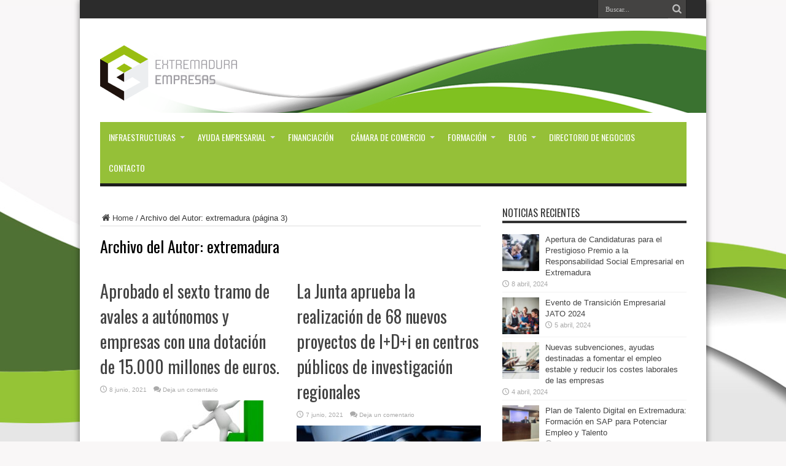

--- FILE ---
content_type: text/html; charset=UTF-8
request_url: https://extremaduraempresas.es/author/extremadura/page/3/
body_size: 15935
content:
<!DOCTYPE html>
<html lang="es" xmlns:fb="https://www.facebook.com/2008/fbml" xmlns:addthis="https://www.addthis.com/help/api-spec"  prefix="og: http://ogp.me/ns#">
<head>
<meta charset="UTF-8" />
<link rel="profile" href="http://gmpg.org/xfn/11" />
<link rel="pingback" href="https://extremaduraempresas.es/xmlrpc.php" />
<meta name='robots' content='index, follow, max-image-preview:large, max-snippet:-1, max-video-preview:-1' />

	<!-- This site is optimized with the Yoast SEO plugin v20.13 - https://yoast.com/wordpress/plugins/seo/ -->
	<title>extremadura, autor en Extremadura Empresas - Página 3 de 13</title>
	<link rel="canonical" href="https://extremaduraempresas.es/author/extremadura/page/3/" />
	<link rel="prev" href="https://extremaduraempresas.es/author/extremadura/page/2/" />
	<link rel="next" href="https://extremaduraempresas.es/author/extremadura/page/4/" />
	<meta property="og:locale" content="es_ES" />
	<meta property="og:type" content="profile" />
	<meta property="og:title" content="extremadura, autor en Extremadura Empresas - Página 3 de 13" />
	<meta property="og:url" content="https://extremaduraempresas.es/author/extremadura/" />
	<meta property="og:site_name" content="Extremadura Empresas" />
	<meta property="og:image" content="https://secure.gravatar.com/avatar/46d6ad4413d22b01afabb51d7e6c9a20?s=500&d=mm&r=g" />
	<meta name="twitter:card" content="summary_large_image" />
	<script type="application/ld+json" class="yoast-schema-graph">{"@context":"https://schema.org","@graph":[{"@type":"ProfilePage","@id":"https://extremaduraempresas.es/author/extremadura/","url":"https://extremaduraempresas.es/author/extremadura/page/3/","name":"extremadura, autor en Extremadura Empresas - Página 3 de 13","isPartOf":{"@id":"https://extremaduraempresas.es/#website"},"primaryImageOfPage":{"@id":"https://extremaduraempresas.es/author/extremadura/page/3/#primaryimage"},"image":{"@id":"https://extremaduraempresas.es/author/extremadura/page/3/#primaryimage"},"thumbnailUrl":"https://extremaduraempresas.es/wp-content/uploads/2021/06/refugees-1015294_1920.jpg","breadcrumb":{"@id":"https://extremaduraempresas.es/author/extremadura/page/3/#breadcrumb"},"inLanguage":"es","potentialAction":[{"@type":"ReadAction","target":["https://extremaduraempresas.es/author/extremadura/page/3/"]}]},{"@type":"ImageObject","inLanguage":"es","@id":"https://extremaduraempresas.es/author/extremadura/page/3/#primaryimage","url":"https://extremaduraempresas.es/wp-content/uploads/2021/06/refugees-1015294_1920.jpg","contentUrl":"https://extremaduraempresas.es/wp-content/uploads/2021/06/refugees-1015294_1920.jpg","width":1920,"height":1920,"caption":"avales"},{"@type":"BreadcrumbList","@id":"https://extremaduraempresas.es/author/extremadura/page/3/#breadcrumb","itemListElement":[{"@type":"ListItem","position":1,"name":"Portada","item":"https://extremaduraempresas.es/"},{"@type":"ListItem","position":2,"name":"Archivo de extremadura"}]},{"@type":"WebSite","@id":"https://extremaduraempresas.es/#website","url":"https://extremaduraempresas.es/","name":"Extremadura Empresas","description":"El Portal de las Empresas Extremeñas","potentialAction":[{"@type":"SearchAction","target":{"@type":"EntryPoint","urlTemplate":"https://extremaduraempresas.es/?s={search_term_string}"},"query-input":"required name=search_term_string"}],"inLanguage":"es"},{"@type":"Person","@id":"https://extremaduraempresas.es/#/schema/person/ab765263382e9851c84a5070679edb2b","name":"extremadura","image":{"@type":"ImageObject","inLanguage":"es","@id":"https://extremaduraempresas.es/#/schema/person/image/","url":"https://secure.gravatar.com/avatar/2c681e6b68e0bb5ad29efaa131f1b8c18e54f5ec4112eacc0a4eaf31eaa3bb56?s=96&d=mm&r=g","contentUrl":"https://secure.gravatar.com/avatar/2c681e6b68e0bb5ad29efaa131f1b8c18e54f5ec4112eacc0a4eaf31eaa3bb56?s=96&d=mm&r=g","caption":"extremadura"},"mainEntityOfPage":{"@id":"https://extremaduraempresas.es/author/extremadura/"}}]}</script>
	<!-- / Yoast SEO plugin. -->


<link rel='dns-prefetch' href='//fonts.googleapis.com' />
<link rel="alternate" type="application/rss+xml" title="Extremadura Empresas &raquo; Feed" href="https://extremaduraempresas.es/feed/" />
<link rel="alternate" type="application/rss+xml" title="Extremadura Empresas &raquo; Feed de los comentarios" href="https://extremaduraempresas.es/comments/feed/" />
<link rel="alternate" type="application/rss+xml" title="Extremadura Empresas &raquo; Feed de entradas de extremadura" href="https://extremaduraempresas.es/author/extremadura/feed/" />
		<!-- This site uses the Google Analytics by MonsterInsights plugin v8.18 - Using Analytics tracking - https://www.monsterinsights.com/ -->
		<!-- Nota: MonsterInsights no está actualmente configurado en este sitio. El dueño del sitio necesita identificarse usando su cuenta de Google Analytics en el panel de ajustes de MonsterInsights. -->
					<!-- No tracking code set -->
				<!-- / Google Analytics by MonsterInsights -->
		<style id='wp-img-auto-sizes-contain-inline-css' type='text/css'>
img:is([sizes=auto i],[sizes^="auto," i]){contain-intrinsic-size:3000px 1500px}
/*# sourceURL=wp-img-auto-sizes-contain-inline-css */
</style>
<style id='wp-emoji-styles-inline-css' type='text/css'>

	img.wp-smiley, img.emoji {
		display: inline !important;
		border: none !important;
		box-shadow: none !important;
		height: 1em !important;
		width: 1em !important;
		margin: 0 0.07em !important;
		vertical-align: -0.1em !important;
		background: none !important;
		padding: 0 !important;
	}
/*# sourceURL=wp-emoji-styles-inline-css */
</style>
<style id='wp-block-library-inline-css' type='text/css'>
:root{--wp-block-synced-color:#7a00df;--wp-block-synced-color--rgb:122,0,223;--wp-bound-block-color:var(--wp-block-synced-color);--wp-editor-canvas-background:#ddd;--wp-admin-theme-color:#007cba;--wp-admin-theme-color--rgb:0,124,186;--wp-admin-theme-color-darker-10:#006ba1;--wp-admin-theme-color-darker-10--rgb:0,107,160.5;--wp-admin-theme-color-darker-20:#005a87;--wp-admin-theme-color-darker-20--rgb:0,90,135;--wp-admin-border-width-focus:2px}@media (min-resolution:192dpi){:root{--wp-admin-border-width-focus:1.5px}}.wp-element-button{cursor:pointer}:root .has-very-light-gray-background-color{background-color:#eee}:root .has-very-dark-gray-background-color{background-color:#313131}:root .has-very-light-gray-color{color:#eee}:root .has-very-dark-gray-color{color:#313131}:root .has-vivid-green-cyan-to-vivid-cyan-blue-gradient-background{background:linear-gradient(135deg,#00d084,#0693e3)}:root .has-purple-crush-gradient-background{background:linear-gradient(135deg,#34e2e4,#4721fb 50%,#ab1dfe)}:root .has-hazy-dawn-gradient-background{background:linear-gradient(135deg,#faaca8,#dad0ec)}:root .has-subdued-olive-gradient-background{background:linear-gradient(135deg,#fafae1,#67a671)}:root .has-atomic-cream-gradient-background{background:linear-gradient(135deg,#fdd79a,#004a59)}:root .has-nightshade-gradient-background{background:linear-gradient(135deg,#330968,#31cdcf)}:root .has-midnight-gradient-background{background:linear-gradient(135deg,#020381,#2874fc)}:root{--wp--preset--font-size--normal:16px;--wp--preset--font-size--huge:42px}.has-regular-font-size{font-size:1em}.has-larger-font-size{font-size:2.625em}.has-normal-font-size{font-size:var(--wp--preset--font-size--normal)}.has-huge-font-size{font-size:var(--wp--preset--font-size--huge)}.has-text-align-center{text-align:center}.has-text-align-left{text-align:left}.has-text-align-right{text-align:right}.has-fit-text{white-space:nowrap!important}#end-resizable-editor-section{display:none}.aligncenter{clear:both}.items-justified-left{justify-content:flex-start}.items-justified-center{justify-content:center}.items-justified-right{justify-content:flex-end}.items-justified-space-between{justify-content:space-between}.screen-reader-text{border:0;clip-path:inset(50%);height:1px;margin:-1px;overflow:hidden;padding:0;position:absolute;width:1px;word-wrap:normal!important}.screen-reader-text:focus{background-color:#ddd;clip-path:none;color:#444;display:block;font-size:1em;height:auto;left:5px;line-height:normal;padding:15px 23px 14px;text-decoration:none;top:5px;width:auto;z-index:100000}html :where(.has-border-color){border-style:solid}html :where([style*=border-top-color]){border-top-style:solid}html :where([style*=border-right-color]){border-right-style:solid}html :where([style*=border-bottom-color]){border-bottom-style:solid}html :where([style*=border-left-color]){border-left-style:solid}html :where([style*=border-width]){border-style:solid}html :where([style*=border-top-width]){border-top-style:solid}html :where([style*=border-right-width]){border-right-style:solid}html :where([style*=border-bottom-width]){border-bottom-style:solid}html :where([style*=border-left-width]){border-left-style:solid}html :where(img[class*=wp-image-]){height:auto;max-width:100%}:where(figure){margin:0 0 1em}html :where(.is-position-sticky){--wp-admin--admin-bar--position-offset:var(--wp-admin--admin-bar--height,0px)}@media screen and (max-width:600px){html :where(.is-position-sticky){--wp-admin--admin-bar--position-offset:0px}}

/*# sourceURL=wp-block-library-inline-css */
</style><style id='global-styles-inline-css' type='text/css'>
:root{--wp--preset--aspect-ratio--square: 1;--wp--preset--aspect-ratio--4-3: 4/3;--wp--preset--aspect-ratio--3-4: 3/4;--wp--preset--aspect-ratio--3-2: 3/2;--wp--preset--aspect-ratio--2-3: 2/3;--wp--preset--aspect-ratio--16-9: 16/9;--wp--preset--aspect-ratio--9-16: 9/16;--wp--preset--color--black: #000000;--wp--preset--color--cyan-bluish-gray: #abb8c3;--wp--preset--color--white: #ffffff;--wp--preset--color--pale-pink: #f78da7;--wp--preset--color--vivid-red: #cf2e2e;--wp--preset--color--luminous-vivid-orange: #ff6900;--wp--preset--color--luminous-vivid-amber: #fcb900;--wp--preset--color--light-green-cyan: #7bdcb5;--wp--preset--color--vivid-green-cyan: #00d084;--wp--preset--color--pale-cyan-blue: #8ed1fc;--wp--preset--color--vivid-cyan-blue: #0693e3;--wp--preset--color--vivid-purple: #9b51e0;--wp--preset--gradient--vivid-cyan-blue-to-vivid-purple: linear-gradient(135deg,rgb(6,147,227) 0%,rgb(155,81,224) 100%);--wp--preset--gradient--light-green-cyan-to-vivid-green-cyan: linear-gradient(135deg,rgb(122,220,180) 0%,rgb(0,208,130) 100%);--wp--preset--gradient--luminous-vivid-amber-to-luminous-vivid-orange: linear-gradient(135deg,rgb(252,185,0) 0%,rgb(255,105,0) 100%);--wp--preset--gradient--luminous-vivid-orange-to-vivid-red: linear-gradient(135deg,rgb(255,105,0) 0%,rgb(207,46,46) 100%);--wp--preset--gradient--very-light-gray-to-cyan-bluish-gray: linear-gradient(135deg,rgb(238,238,238) 0%,rgb(169,184,195) 100%);--wp--preset--gradient--cool-to-warm-spectrum: linear-gradient(135deg,rgb(74,234,220) 0%,rgb(151,120,209) 20%,rgb(207,42,186) 40%,rgb(238,44,130) 60%,rgb(251,105,98) 80%,rgb(254,248,76) 100%);--wp--preset--gradient--blush-light-purple: linear-gradient(135deg,rgb(255,206,236) 0%,rgb(152,150,240) 100%);--wp--preset--gradient--blush-bordeaux: linear-gradient(135deg,rgb(254,205,165) 0%,rgb(254,45,45) 50%,rgb(107,0,62) 100%);--wp--preset--gradient--luminous-dusk: linear-gradient(135deg,rgb(255,203,112) 0%,rgb(199,81,192) 50%,rgb(65,88,208) 100%);--wp--preset--gradient--pale-ocean: linear-gradient(135deg,rgb(255,245,203) 0%,rgb(182,227,212) 50%,rgb(51,167,181) 100%);--wp--preset--gradient--electric-grass: linear-gradient(135deg,rgb(202,248,128) 0%,rgb(113,206,126) 100%);--wp--preset--gradient--midnight: linear-gradient(135deg,rgb(2,3,129) 0%,rgb(40,116,252) 100%);--wp--preset--font-size--small: 13px;--wp--preset--font-size--medium: 20px;--wp--preset--font-size--large: 36px;--wp--preset--font-size--x-large: 42px;--wp--preset--spacing--20: 0.44rem;--wp--preset--spacing--30: 0.67rem;--wp--preset--spacing--40: 1rem;--wp--preset--spacing--50: 1.5rem;--wp--preset--spacing--60: 2.25rem;--wp--preset--spacing--70: 3.38rem;--wp--preset--spacing--80: 5.06rem;--wp--preset--shadow--natural: 6px 6px 9px rgba(0, 0, 0, 0.2);--wp--preset--shadow--deep: 12px 12px 50px rgba(0, 0, 0, 0.4);--wp--preset--shadow--sharp: 6px 6px 0px rgba(0, 0, 0, 0.2);--wp--preset--shadow--outlined: 6px 6px 0px -3px rgb(255, 255, 255), 6px 6px rgb(0, 0, 0);--wp--preset--shadow--crisp: 6px 6px 0px rgb(0, 0, 0);}:where(.is-layout-flex){gap: 0.5em;}:where(.is-layout-grid){gap: 0.5em;}body .is-layout-flex{display: flex;}.is-layout-flex{flex-wrap: wrap;align-items: center;}.is-layout-flex > :is(*, div){margin: 0;}body .is-layout-grid{display: grid;}.is-layout-grid > :is(*, div){margin: 0;}:where(.wp-block-columns.is-layout-flex){gap: 2em;}:where(.wp-block-columns.is-layout-grid){gap: 2em;}:where(.wp-block-post-template.is-layout-flex){gap: 1.25em;}:where(.wp-block-post-template.is-layout-grid){gap: 1.25em;}.has-black-color{color: var(--wp--preset--color--black) !important;}.has-cyan-bluish-gray-color{color: var(--wp--preset--color--cyan-bluish-gray) !important;}.has-white-color{color: var(--wp--preset--color--white) !important;}.has-pale-pink-color{color: var(--wp--preset--color--pale-pink) !important;}.has-vivid-red-color{color: var(--wp--preset--color--vivid-red) !important;}.has-luminous-vivid-orange-color{color: var(--wp--preset--color--luminous-vivid-orange) !important;}.has-luminous-vivid-amber-color{color: var(--wp--preset--color--luminous-vivid-amber) !important;}.has-light-green-cyan-color{color: var(--wp--preset--color--light-green-cyan) !important;}.has-vivid-green-cyan-color{color: var(--wp--preset--color--vivid-green-cyan) !important;}.has-pale-cyan-blue-color{color: var(--wp--preset--color--pale-cyan-blue) !important;}.has-vivid-cyan-blue-color{color: var(--wp--preset--color--vivid-cyan-blue) !important;}.has-vivid-purple-color{color: var(--wp--preset--color--vivid-purple) !important;}.has-black-background-color{background-color: var(--wp--preset--color--black) !important;}.has-cyan-bluish-gray-background-color{background-color: var(--wp--preset--color--cyan-bluish-gray) !important;}.has-white-background-color{background-color: var(--wp--preset--color--white) !important;}.has-pale-pink-background-color{background-color: var(--wp--preset--color--pale-pink) !important;}.has-vivid-red-background-color{background-color: var(--wp--preset--color--vivid-red) !important;}.has-luminous-vivid-orange-background-color{background-color: var(--wp--preset--color--luminous-vivid-orange) !important;}.has-luminous-vivid-amber-background-color{background-color: var(--wp--preset--color--luminous-vivid-amber) !important;}.has-light-green-cyan-background-color{background-color: var(--wp--preset--color--light-green-cyan) !important;}.has-vivid-green-cyan-background-color{background-color: var(--wp--preset--color--vivid-green-cyan) !important;}.has-pale-cyan-blue-background-color{background-color: var(--wp--preset--color--pale-cyan-blue) !important;}.has-vivid-cyan-blue-background-color{background-color: var(--wp--preset--color--vivid-cyan-blue) !important;}.has-vivid-purple-background-color{background-color: var(--wp--preset--color--vivid-purple) !important;}.has-black-border-color{border-color: var(--wp--preset--color--black) !important;}.has-cyan-bluish-gray-border-color{border-color: var(--wp--preset--color--cyan-bluish-gray) !important;}.has-white-border-color{border-color: var(--wp--preset--color--white) !important;}.has-pale-pink-border-color{border-color: var(--wp--preset--color--pale-pink) !important;}.has-vivid-red-border-color{border-color: var(--wp--preset--color--vivid-red) !important;}.has-luminous-vivid-orange-border-color{border-color: var(--wp--preset--color--luminous-vivid-orange) !important;}.has-luminous-vivid-amber-border-color{border-color: var(--wp--preset--color--luminous-vivid-amber) !important;}.has-light-green-cyan-border-color{border-color: var(--wp--preset--color--light-green-cyan) !important;}.has-vivid-green-cyan-border-color{border-color: var(--wp--preset--color--vivid-green-cyan) !important;}.has-pale-cyan-blue-border-color{border-color: var(--wp--preset--color--pale-cyan-blue) !important;}.has-vivid-cyan-blue-border-color{border-color: var(--wp--preset--color--vivid-cyan-blue) !important;}.has-vivid-purple-border-color{border-color: var(--wp--preset--color--vivid-purple) !important;}.has-vivid-cyan-blue-to-vivid-purple-gradient-background{background: var(--wp--preset--gradient--vivid-cyan-blue-to-vivid-purple) !important;}.has-light-green-cyan-to-vivid-green-cyan-gradient-background{background: var(--wp--preset--gradient--light-green-cyan-to-vivid-green-cyan) !important;}.has-luminous-vivid-amber-to-luminous-vivid-orange-gradient-background{background: var(--wp--preset--gradient--luminous-vivid-amber-to-luminous-vivid-orange) !important;}.has-luminous-vivid-orange-to-vivid-red-gradient-background{background: var(--wp--preset--gradient--luminous-vivid-orange-to-vivid-red) !important;}.has-very-light-gray-to-cyan-bluish-gray-gradient-background{background: var(--wp--preset--gradient--very-light-gray-to-cyan-bluish-gray) !important;}.has-cool-to-warm-spectrum-gradient-background{background: var(--wp--preset--gradient--cool-to-warm-spectrum) !important;}.has-blush-light-purple-gradient-background{background: var(--wp--preset--gradient--blush-light-purple) !important;}.has-blush-bordeaux-gradient-background{background: var(--wp--preset--gradient--blush-bordeaux) !important;}.has-luminous-dusk-gradient-background{background: var(--wp--preset--gradient--luminous-dusk) !important;}.has-pale-ocean-gradient-background{background: var(--wp--preset--gradient--pale-ocean) !important;}.has-electric-grass-gradient-background{background: var(--wp--preset--gradient--electric-grass) !important;}.has-midnight-gradient-background{background: var(--wp--preset--gradient--midnight) !important;}.has-small-font-size{font-size: var(--wp--preset--font-size--small) !important;}.has-medium-font-size{font-size: var(--wp--preset--font-size--medium) !important;}.has-large-font-size{font-size: var(--wp--preset--font-size--large) !important;}.has-x-large-font-size{font-size: var(--wp--preset--font-size--x-large) !important;}
/*# sourceURL=global-styles-inline-css */
</style>

<style id='classic-theme-styles-inline-css' type='text/css'>
/*! This file is auto-generated */
.wp-block-button__link{color:#fff;background-color:#32373c;border-radius:9999px;box-shadow:none;text-decoration:none;padding:calc(.667em + 2px) calc(1.333em + 2px);font-size:1.125em}.wp-block-file__button{background:#32373c;color:#fff;text-decoration:none}
/*# sourceURL=/wp-includes/css/classic-themes.min.css */
</style>
<link rel='stylesheet' id='contact-form-7-css' href='https://extremaduraempresas.es/wp-content/plugins/contact-form-7/includes/css/styles.css' type='text/css' media='all' />
<link rel='stylesheet' id='tie-style-css' href='https://extremaduraempresas.es/wp-content/themes/jarida/style.css' type='text/css' media='all' />
<link rel='stylesheet' id='Oswald-css' href='https://fonts.googleapis.com/css?family=Oswald%3Aregular%2C700' type='text/css' media='all' />
<link rel='stylesheet' id='addthis_all_pages-css' href='https://extremaduraempresas.es/wp-content/plugins/addthis/frontend/build/addthis_wordpress_public.min.css' type='text/css' media='all' />
<script type="text/javascript" src="https://extremaduraempresas.es/wp-includes/js/jquery/jquery.min.js" id="jquery-core-js"></script>
<script type="text/javascript" src="https://extremaduraempresas.es/wp-includes/js/jquery/jquery-migrate.min.js" id="jquery-migrate-js"></script>
<link rel="https://api.w.org/" href="https://extremaduraempresas.es/wp-json/" /><link rel="alternate" title="JSON" type="application/json" href="https://extremaduraempresas.es/wp-json/wp/v2/users/5" /><link rel="EditURI" type="application/rsd+xml" title="RSD" href="https://extremaduraempresas.es/xmlrpc.php?rsd" />
<meta name="generator" content="WordPress 6.9" />
<link rel="shortcut icon" href="http://extremaduraempresas.es/wp-content/uploads/2016/11/favicon.ico" title="Favicon" /><!--[if IE]>
<script type="text/javascript">jQuery(document).ready(function (){ jQuery(".menu-item").has("ul").children("a").attr("aria-haspopup", "true");});</script>
<![endif]-->
<!--[if lt IE 9]>
<script src="https://extremaduraempresas.es/wp-content/themes/jarida/js/html5.js"></script>
<script src="https://extremaduraempresas.es/wp-content/themes/jarida/js/selectivizr-min.js"></script>
<![endif]-->
<!--[if IE 8]>
<link rel="stylesheet" type="text/css" media="all" href="https://extremaduraempresas.es/wp-content/themes/jarida/css/ie8.css" />
<![endif]-->
<meta http-equiv="X-UA-Compatible" content="IE=edge,chrome=1" />
<meta name="viewport" content="width=device-width, initial-scale=1, maximum-scale=1, user-scalable=no" />
<style type="text/css" media="screen">

body{
background-color:#f9f7f7 !important; 
background-image: url('http://extremaduraempresas.es/wp-content/uploads/2016/11/bg_body.jpg') !important; 
background-repeat:no-repeat !important; 
background-attachment:fixed !important; 
background-position:center bottom !important; 
}
	#main-nav ul li.current-menu-item a,
	#main-nav ul li.current-menu-item a:hover,
	#main-nav ul li.current-menu-parent a,
	#main-nav ul li.current-menu-parent a:hover,
	#main-nav ul li.current-page-ancestor a,
	#main-nav ul li.current-page-ancestor a:hover,
	.pagination span.current,
	.ei-slider-thumbs li.ei-slider-element,
	.breaking-news span,
	.ei-title h2,h2.cat-box-title,
	a.more-link,.scroll-nav a,
	.flex-direction-nav a,
	.tagcloud a:hover,
	#tabbed-widget ul.tabs li.active a,
	.slider-caption h2, .full-width .content .slider-caption h2,
	.review-percentage .review-item span span,.review-final-score,
	.woocommerce span.onsale, .woocommerce-page span.onsale ,
	.woocommerce .widget_price_filter .ui-slider .ui-slider-handle, .woocommerce-page .widget_price_filter .ui-slider .ui-slider-handle,
	.button,a.button,#main-content input[type="submit"],#main-content input[type="submit"]:focus, span.onsale,
	.mejs-container .mejs-controls .mejs-time-rail .mejs-time-current,
	#reading-position-indicator {
		background-color:#95c038 !important;
	}
	::-webkit-scrollbar-thumb{background-color:#95c038 !important;}
	#main-nav,.top-nav {border-bottom-color: #95c038;}
	.cat-box , .footer-bottom .container{border-top-color: #95c038;}
a:hover {
	color: #95c038;	text-decoration: underline;}

footer , .footer-bottom{background:#95c038     ;}
.footer-widget-top h3 {	color: #ffffff;}
footer a  {	color: #ffffff !important;}
footer a:hover {color: #ffffff !important;}


</style>
<link rel="apple-touch-icon-precomposed" sizes="144x144" href="http://extremaduraempresas.es/wp-content/uploads/2016/11/apple-icon-144x144.png" />
<link rel="apple-touch-icon-precomposed" sizes="120x120" href="http://extremaduraempresas.es/wp-content/uploads/2016/11/apple-icon-120x120.png" />
<link rel="apple-touch-icon-precomposed" sizes="72x72" href="http://extremaduraempresas.es/wp-content/uploads/2016/11/apple-icon-72x72.png" />
<link rel="apple-touch-icon-precomposed" href="http://extremaduraempresas.es/wp-content/uploads/2016/11/apple-icon-57x57.png" />
<script>
  (function(i,s,o,g,r,a,m){i['GoogleAnalyticsObject']=r;i[r]=i[r]||function(){
  (i[r].q=i[r].q||[]).push(arguments)},i[r].l=1*new Date();a=s.createElement(o),
  m=s.getElementsByTagName(o)[0];a.async=1;a.src=g;m.parentNode.insertBefore(a,m)
  })(window,document,'script','https://www.google-analytics.com/analytics.js','ga');

  ga('create', 'UA-85703718-1', 'auto');
  ga('send', 'pageview');

</script>
<meta name="google-site-verification" content="5RDWq1fkdn_wQB3EH949nZ5uZES9QpNzYA22_tC2uvA" />
<script data-cfasync="false" type="text/javascript">if (window.addthis_product === undefined) { window.addthis_product = "wpp"; } if (window.wp_product_version === undefined) { window.wp_product_version = "wpp-6.2.6"; } if (window.addthis_share === undefined) { window.addthis_share = {}; } if (window.addthis_config === undefined) { window.addthis_config = {"data_track_clickback":true,"ignore_server_config":true,"ui_atversion":300}; } if (window.addthis_layers === undefined) { window.addthis_layers = {}; } if (window.addthis_layers_tools === undefined) { window.addthis_layers_tools = [{"sharetoolbox":{"numPreferredServices":5,"counts":"one","size":"16px","style":"fixed","shareCountThreshold":0,"elements":".addthis_inline_share_toolbox_below,.at-below-post-homepage,.at-below-post-arch-page,.at-below-post-cat-page,.at-below-post,.at-below-post-page"}}]; } else { window.addthis_layers_tools.push({"sharetoolbox":{"numPreferredServices":5,"counts":"one","size":"16px","style":"fixed","shareCountThreshold":0,"elements":".addthis_inline_share_toolbox_below,.at-below-post-homepage,.at-below-post-arch-page,.at-below-post-cat-page,.at-below-post,.at-below-post-page"}});  } if (window.addthis_plugin_info === undefined) { window.addthis_plugin_info = {"info_status":"enabled","cms_name":"WordPress","plugin_name":"Share Buttons by AddThis","plugin_version":"6.2.6","plugin_mode":"WordPress","anonymous_profile_id":"wp-faf0654126ae7a24d4df6b1d109ffd4d","page_info":{"template":"archives","post_type":""},"sharing_enabled_on_post_via_metabox":false}; } 
                    (function() {
                      var first_load_interval_id = setInterval(function () {
                        if (typeof window.addthis !== 'undefined') {
                          window.clearInterval(first_load_interval_id);
                          if (typeof window.addthis_layers !== 'undefined' && Object.getOwnPropertyNames(window.addthis_layers).length > 0) {
                            window.addthis.layers(window.addthis_layers);
                          }
                          if (Array.isArray(window.addthis_layers_tools)) {
                            for (i = 0; i < window.addthis_layers_tools.length; i++) {
                              window.addthis.layers(window.addthis_layers_tools[i]);
                            }
                          }
                        }
                     },1000)
                    }());
                </script> <script data-cfasync="false" type="text/javascript" src="https://s7.addthis.com/js/300/addthis_widget.js#pubid=wp-faf0654126ae7a24d4df6b1d109ffd4d" async="async"></script></head>
<body id="top" class="archive paged author author-extremadura author-5 paged-3 author-paged-3 wp-theme-jarida wpbdp-with-button-styles">
	<div class="background-cover"></div>
	<div class="wrapper layout-2c animated">
				<div class="top-nav fade-in animated1 ">
			<div class="container">
				<div class="search-block">
					<form method="get" id="searchform" action="https://extremaduraempresas.es/">
						<button class="search-button" type="submit" value="Buscar"></button>
						<input type="text" id="s" name="s" value="Buscar..." onfocus="if (this.value == 'Buscar...') {this.value = '';}" onblur="if (this.value == '') {this.value = 'Buscar...';}"  />
					</form>
				</div><!-- .search-block /-->
				
								
			</div>
		</div><!-- .top-menu /-->
		
		<div class="container">
		<header id="theme-header">
		<div class="header-content fade-in animated1">
			<div class="logo" style="margin-top:15px">
			<h2>								<a title="Extremadura Empresas" href="https://extremaduraempresas.es/">
					<img src="http://extremaduraempresas.es/wp-content/uploads/2016/11/logo.png" alt="Extremadura Empresas" /><strong>Extremadura Empresas El Portal de las Empresas Extremeñas</strong>
				</a>
			</h2>			</div><!-- .logo /-->
						<div class="clear"></div>
		</div>
									<nav id="main-nav" class="fade-in animated2">
				<div class="container">
				<div class="main-menu"><ul id="menu-menu-superior" class="menu"><li id="menu-item-283" class="menu-item  menu-item-type-post_type  menu-item-object-page  menu-item-has-children"><a href="https://extremaduraempresas.es/infraestructuras-empresariales-en-extremadura/">Infraestructuras</a>
<ul class="sub-menu">
	<li id="menu-item-279" class="menu-item  menu-item-type-post_type  menu-item-object-page"><a href="https://extremaduraempresas.es/poligonos-industriales/">Polígonos Industriales</a></li>
	<li id="menu-item-280" class="menu-item  menu-item-type-post_type  menu-item-object-page"><a href="https://extremaduraempresas.es/semilleros-de-empresas/">Semilleros de Empresas</a></li>
	<li id="menu-item-281" class="menu-item  menu-item-type-post_type  menu-item-object-page"><a href="https://extremaduraempresas.es/parques-empresariales/">Parques Empresariales</a></li>
	<li id="menu-item-282" class="menu-item  menu-item-type-post_type  menu-item-object-page"><a href="https://extremaduraempresas.es/areas-empresariales-expacio/">Áreas empresariales EXPACIO</a></li>
</ul> <!--End Sub Menu -->
</li>
<li id="menu-item-378" class="menu-item  menu-item-type-post_type  menu-item-object-page  menu-item-has-children"><a href="https://extremaduraempresas.es/ayuda-empresarial/">Ayuda empresarial</a>
<ul class="sub-menu">
	<li id="menu-item-398" class="menu-item  menu-item-type-post_type  menu-item-object-page"><a href="https://extremaduraempresas.es/tramites-generales/">Tramites generales</a></li>
	<li id="menu-item-381" class="menu-item  menu-item-type-post_type  menu-item-object-page"><a href="https://extremaduraempresas.es/iniciacion-de-un-negocio/">Iniciación y consolidación</a></li>
	<li id="menu-item-387" class="menu-item  menu-item-type-post_type  menu-item-object-page"><a href="https://extremaduraempresas.es/internacionalizacion-de-empresas/">Internacionalización</a></li>
</ul> <!--End Sub Menu -->
</li>
<li id="menu-item-348" class="menu-item  menu-item-type-post_type  menu-item-object-page"><a href="https://extremaduraempresas.es/fuentes-de-financiacion/">Financiación</a></li>
<li id="menu-item-324" class="menu-item  menu-item-type-post_type  menu-item-object-page  menu-item-has-children"><a href="https://extremaduraempresas.es/camara-de-comercio/">Cámara de Comercio</a>
<ul class="sub-menu">
	<li id="menu-item-327" class="menu-item  menu-item-type-post_type  menu-item-object-page"><a href="https://extremaduraempresas.es/camara-comercio-badajoz/">Badajoz</a></li>
	<li id="menu-item-330" class="menu-item  menu-item-type-post_type  menu-item-object-page"><a href="https://extremaduraempresas.es/camara-de-comercio-de-caceres/">Cáceres</a></li>
</ul> <!--End Sub Menu -->
</li>
<li id="menu-item-363" class="menu-item  menu-item-type-post_type  menu-item-object-page  menu-item-has-children"><a href="https://extremaduraempresas.es/formacion-para-empresas/">Formación</a>
<ul class="sub-menu">
	<li id="menu-item-356" class="menu-item  menu-item-type-post_type  menu-item-object-page"><a href="https://extremaduraempresas.es/itae-escuela-de-negocios/">ITAE Escuela de Negocios</a></li>
	<li id="menu-item-360" class="menu-item  menu-item-type-post_type  menu-item-object-page"><a href="https://extremaduraempresas.es/ebs-escuela-de-negocios/">EBS Escuela de Negocios</a></li>
</ul> <!--End Sub Menu -->
</li>
<li id="menu-item-422" class="menu-item  menu-item-type-taxonomy  menu-item-object-category  menu-item-has-children"><a href="https://extremaduraempresas.es/ex/noticias-y-colaboraciones/">Blog</a>
<ul class="sub-menu">
	<li id="menu-item-437" class="menu-item  menu-item-type-taxonomy  menu-item-object-category"><a href="https://extremaduraempresas.es/ex/noticias-y-colaboraciones/noticias-sector-alimentacion-extremadura/">Alimentación</a></li>
	<li id="menu-item-423" class="menu-item  menu-item-type-taxonomy  menu-item-object-category"><a href="https://extremaduraempresas.es/ex/noticias-y-colaboraciones/noticias-sector-artesania-extremadura/">Artesania</a></li>
	<li id="menu-item-792" class="menu-item  menu-item-type-taxonomy  menu-item-object-category"><a href="https://extremaduraempresas.es/ex/noticias-y-colaboraciones/noticias-ayudas-subvenciones/">Ayudas y subvenciones</a></li>
	<li id="menu-item-426" class="menu-item  menu-item-type-taxonomy  menu-item-object-category"><a href="https://extremaduraempresas.es/ex/noticias-y-colaboraciones/noticias-sector-belleza-extremadura/">Belleza</a></li>
	<li id="menu-item-431" class="menu-item  menu-item-type-taxonomy  menu-item-object-category"><a href="https://extremaduraempresas.es/ex/noticias-y-colaboraciones/noticias-sector-compras-extremadura/">Compras</a></li>
	<li id="menu-item-432" class="menu-item  menu-item-type-taxonomy  menu-item-object-category"><a href="https://extremaduraempresas.es/ex/noticias-y-colaboraciones/noticias-sector-construccion-extremadura/">Construcción</a></li>
	<li id="menu-item-429" class="menu-item  menu-item-type-taxonomy  menu-item-object-category"><a href="https://extremaduraempresas.es/ex/noticias-y-colaboraciones/noticias-sector-deporte-extremadura/">Deporte</a></li>
	<li id="menu-item-884" class="menu-item  menu-item-type-taxonomy  menu-item-object-category"><a href="https://extremaduraempresas.es/ex/noticias-y-colaboraciones/economia-y-empresa/">Economía y empresa</a></li>
	<li id="menu-item-427" class="menu-item  menu-item-type-taxonomy  menu-item-object-category"><a href="https://extremaduraempresas.es/ex/noticias-y-colaboraciones/noticias-sector-educativo-extremadura/">Educación</a></li>
	<li id="menu-item-771" class="menu-item  menu-item-type-taxonomy  menu-item-object-category"><a href="https://extremaduraempresas.es/ex/noticias-y-colaboraciones/energias-renovables/">Energías Renovables</a></li>
	<li id="menu-item-434" class="menu-item  menu-item-type-taxonomy  menu-item-object-category"><a href="https://extremaduraempresas.es/ex/noticias-y-colaboraciones/noticias-sector-legal-extremadura/">Legal</a></li>
	<li id="menu-item-430" class="menu-item  menu-item-type-taxonomy  menu-item-object-category"><a href="https://extremaduraempresas.es/ex/noticias-y-colaboraciones/noticias-sector-medio-ambiente-extremadura/">Medio ambiente</a></li>
	<li id="menu-item-435" class="menu-item  menu-item-type-taxonomy  menu-item-object-category"><a href="https://extremaduraempresas.es/ex/noticias-y-colaboraciones/noticias-sector-motor-extremadura/">Motor</a></li>
	<li id="menu-item-433" class="menu-item  menu-item-type-taxonomy  menu-item-object-category"><a href="https://extremaduraempresas.es/ex/noticias-y-colaboraciones/noticias-sector-salud-extremadura/">Salud</a></li>
	<li id="menu-item-428" class="menu-item  menu-item-type-taxonomy  menu-item-object-category"><a href="https://extremaduraempresas.es/ex/noticias-y-colaboraciones/noticias-sector-tecnologia-extremadura/">Tecnología</a></li>
	<li id="menu-item-770" class="menu-item  menu-item-type-taxonomy  menu-item-object-category"><a href="https://extremaduraempresas.es/ex/noticias-y-colaboraciones/noticias-turismo/">Turismo</a></li>
	<li id="menu-item-436" class="menu-item  menu-item-type-taxonomy  menu-item-object-category"><a href="https://extremaduraempresas.es/ex/noticias-y-colaboraciones/noticias-sector-vivienda-extremadura/">Vivienda</a></li>
</ul> <!--End Sub Menu -->
</li>
<li id="menu-item-376" class="menu-item  menu-item-type-post_type  menu-item-object-page"><a href="https://extremaduraempresas.es/directorio/">Directorio de Negocios</a></li>
<li id="menu-item-458" class="menu-item  menu-item-type-post_type  menu-item-object-page"><a href="https://extremaduraempresas.es/contacto/">Contacto</a></li>
</ul></div>				</div>
			</nav><!-- .main-nav /-->
		</header><!-- #header /-->

	<div id="main-content" class="container fade-in animated3">
<div class="content-wrap">
	<div class="content">
		<div xmlns:v="http://rdf.data-vocabulary.org/#"  id="crumbs"><span typeof="v:Breadcrumb"><a rel="v:url" property="v:title" class="crumbs-home" href="https://extremaduraempresas.es"><i class="tieicon-home"></i>Home</a></span> / <span class="current">Archivo del Autor: extremadura</span> (página 3)</div>		
				<div class="page-head">

			<h2 class="page-title">
				Archivo del Autor: extremadura			</h2>
						<div class="stripe-line"></div>
			
					</div><!-- .page-head /-->
	
		<div class="post-listing archives_2col">
	<article class="item-list item_1">
		<h2 class="post-title"><a href="https://extremaduraempresas.es/aprobado-el-sexto-tramo-de-avales-a-autonomos-y-empresas/" title="Enlace permanente a Aprobado el sexto tramo de avales a autónomos y empresas con una dotación  de 15.000 millones de euros." rel="bookmark">Aprobado el sexto tramo de avales a autónomos y empresas con una dotación  de 15.000 millones de euros.</a></h2>
		<p class="post-meta">
	
		
	<span class="tie-date">8 junio, 2021</span>	
	
	<span class="post-comments"><a href="https://extremaduraempresas.es/aprobado-el-sexto-tramo-de-avales-a-autonomos-y-empresas/#respond">Deja un comentario</a></span>
</p>
						
								
		<div class="post-thumbnail">
			<a href="https://extremaduraempresas.es/aprobado-el-sexto-tramo-de-avales-a-autonomos-y-empresas/" title="Enlace permanente a Aprobado el sexto tramo de avales a autónomos y empresas con una dotación  de 15.000 millones de euros." rel="bookmark">
				<img width="300" height="160" src="https://extremaduraempresas.es/wp-content/uploads/2021/06/refugees-1015294_1920-300x160.jpg" class="attachment-tie-large size-tie-large wp-post-image" alt="avales" decoding="async" srcset="https://extremaduraempresas.es/wp-content/uploads/2021/06/refugees-1015294_1920-300x160.jpg 300w, https://extremaduraempresas.es/wp-content/uploads/2021/06/refugees-1015294_1920-620x330.jpg 620w" sizes="(max-width: 300px) 100vw, 300px" />							</a>
		</div><!-- post-thumbnail /-->
					<div class="entry">
			<p><div class="at-above-post-arch-page addthis_tool" data-url="https://extremaduraempresas.es/aprobado-el-sexto-tramo-de-avales-a-autonomos-y-empresas/"></div>El Boletín Oficial del Estado (BOE) publicó el pasado martes, &nbsp;1 de junio, el acuerdo del Consejo de Ministros por el que se establecen los términos y condiciones para el&nbsp;sexto tramo de la línea de avales&nbsp;para empresas, pymes y autónomos por un importe de&nbsp;15.000 millones de euros. Mediante este nuevo tramo el&nbsp;Ministerio de Asuntos Económicos y Transformación Digital&nbsp;pretende atender las ...<!-- AddThis Advanced Settings above via filter on get_the_excerpt --><!-- AddThis Advanced Settings below via filter on get_the_excerpt --><!-- AddThis Advanced Settings generic via filter on get_the_excerpt --><!-- AddThis Share Buttons above via filter on get_the_excerpt --><!-- AddThis Share Buttons below via filter on get_the_excerpt --><div class="at-below-post-arch-page addthis_tool" data-url="https://extremaduraempresas.es/aprobado-el-sexto-tramo-de-avales-a-autonomos-y-empresas/"></div><!-- AddThis Share Buttons generic via filter on get_the_excerpt --></p>
			<a class="more-link" href="https://extremaduraempresas.es/aprobado-el-sexto-tramo-de-avales-a-autonomos-y-empresas/">Leer más &raquo;</a>
		</div>
		
				<div class="clear"></div>
	</article><!-- .item-list -->
		
	<article class="item-list item_2">
		<h2 class="post-title"><a href="https://extremaduraempresas.es/la-junta-aprueba-la-realizacion-de-68-nuevos-proyectos-de-idi-en-centros-publicos-de-investigacion-regionales/" title="Enlace permanente a La Junta aprueba la realización de 68 nuevos proyectos de I+D+i en centros públicos de investigación regionales" rel="bookmark">La Junta aprueba la realización de 68 nuevos proyectos de I+D+i en centros públicos de investigación regionales</a></h2>
		<p class="post-meta">
	
		
	<span class="tie-date">7 junio, 2021</span>	
	
	<span class="post-comments"><a href="https://extremaduraempresas.es/la-junta-aprueba-la-realizacion-de-68-nuevos-proyectos-de-idi-en-centros-publicos-de-investigacion-regionales/#respond">Deja un comentario</a></span>
</p>
						
								
		<div class="post-thumbnail">
			<a href="https://extremaduraempresas.es/la-junta-aprueba-la-realizacion-de-68-nuevos-proyectos-de-idi-en-centros-publicos-de-investigacion-regionales/" title="Enlace permanente a La Junta aprueba la realización de 68 nuevos proyectos de I+D+i en centros públicos de investigación regionales" rel="bookmark">
				<img width="300" height="160" src="https://extremaduraempresas.es/wp-content/uploads/2021/06/microscope-275984_1920-300x160.jpg" class="attachment-tie-large size-tie-large wp-post-image" alt="Proyectos" decoding="async" srcset="https://extremaduraempresas.es/wp-content/uploads/2021/06/microscope-275984_1920-300x160.jpg 300w, https://extremaduraempresas.es/wp-content/uploads/2021/06/microscope-275984_1920-620x330.jpg 620w" sizes="(max-width: 300px) 100vw, 300px" />							</a>
		</div><!-- post-thumbnail /-->
					<div class="entry">
			<p><div class="at-above-post-arch-page addthis_tool" data-url="https://extremaduraempresas.es/la-junta-aprueba-la-realizacion-de-68-nuevos-proyectos-de-idi-en-centros-publicos-de-investigacion-regionales/"></div>La Consejería de Economía, Ciencia y Agenda Digital, a través de la Secretaría General de Ciencia, Tecnología, Innovación y Universidad, ha aprobado la realización de 68 nuevos proyectos de I+D+i dirigidos a equipos de los centros de investigación públicos del Sistema Extremeño de Ciencia, Tecnología e Innovación (SECTI). La inversión para el desarrollo de estos proyectos es de 8.981.889 euros, ...<!-- AddThis Advanced Settings above via filter on get_the_excerpt --><!-- AddThis Advanced Settings below via filter on get_the_excerpt --><!-- AddThis Advanced Settings generic via filter on get_the_excerpt --><!-- AddThis Share Buttons above via filter on get_the_excerpt --><!-- AddThis Share Buttons below via filter on get_the_excerpt --><div class="at-below-post-arch-page addthis_tool" data-url="https://extremaduraempresas.es/la-junta-aprueba-la-realizacion-de-68-nuevos-proyectos-de-idi-en-centros-publicos-de-investigacion-regionales/"></div><!-- AddThis Share Buttons generic via filter on get_the_excerpt --></p>
			<a class="more-link" href="https://extremaduraempresas.es/la-junta-aprueba-la-realizacion-de-68-nuevos-proyectos-de-idi-en-centros-publicos-de-investigacion-regionales/">Leer más &raquo;</a>
		</div>
		
				<div class="clear"></div>
	</article><!-- .item-list -->
			<div class="sep"></div>
		
	<article class="item-list item_1">
		<h2 class="post-title"><a href="https://extremaduraempresas.es/la-utilidad-del-blockchain-en-las-pymes/" title="Enlace permanente a La utilidad del blockchain en las pymes" rel="bookmark">La utilidad del blockchain en las pymes</a></h2>
		<p class="post-meta">
	
		
	<span class="tie-date">7 junio, 2021</span>	
	
	<span class="post-comments"><a href="https://extremaduraempresas.es/la-utilidad-del-blockchain-en-las-pymes/#respond">Deja un comentario</a></span>
</p>
						
								
		<div class="post-thumbnail">
			<a href="https://extremaduraempresas.es/la-utilidad-del-blockchain-en-las-pymes/" title="Enlace permanente a La utilidad del blockchain en las pymes" rel="bookmark">
				<img width="300" height="160" src="https://extremaduraempresas.es/wp-content/uploads/2021/06/blockchain-3019120_1920-300x160.png" class="attachment-tie-large size-tie-large wp-post-image" alt="Blockchain" decoding="async" loading="lazy" srcset="https://extremaduraempresas.es/wp-content/uploads/2021/06/blockchain-3019120_1920-300x160.png 300w, https://extremaduraempresas.es/wp-content/uploads/2021/06/blockchain-3019120_1920-620x330.png 620w" sizes="auto, (max-width: 300px) 100vw, 300px" />							</a>
		</div><!-- post-thumbnail /-->
					<div class="entry">
			<p><div class="at-above-post-arch-page addthis_tool" data-url="https://extremaduraempresas.es/la-utilidad-del-blockchain-en-las-pymes/"></div>La Dirección General de Empresa organiza el curso online &#8221; Blockchain en la pyme. Trazabilidad y contratos inteligentes en la empresa&#8221;, con el objetivo de dar a conocer esta tecnología y cuáles son sus usos actuales para poder identificar oportunidades de empleo y aplicaciones futuras en diversos sectores. Desde el proyecto ConectaPyme 4.0 se pone en marcha este webinar en ...<!-- AddThis Advanced Settings above via filter on get_the_excerpt --><!-- AddThis Advanced Settings below via filter on get_the_excerpt --><!-- AddThis Advanced Settings generic via filter on get_the_excerpt --><!-- AddThis Share Buttons above via filter on get_the_excerpt --><!-- AddThis Share Buttons below via filter on get_the_excerpt --><div class="at-below-post-arch-page addthis_tool" data-url="https://extremaduraempresas.es/la-utilidad-del-blockchain-en-las-pymes/"></div><!-- AddThis Share Buttons generic via filter on get_the_excerpt --></p>
			<a class="more-link" href="https://extremaduraempresas.es/la-utilidad-del-blockchain-en-las-pymes/">Leer más &raquo;</a>
		</div>
		
				<div class="clear"></div>
	</article><!-- .item-list -->
		
	<article class="item-list item_2">
		<h2 class="post-title"><a href="https://extremaduraempresas.es/indice-produccion-industrial-extremadura-abril-2021/" title="Enlace permanente a Índice de Producción Industrial. Abril 2021" rel="bookmark">Índice de Producción Industrial. Abril 2021</a></h2>
		<p class="post-meta">
	
		
	<span class="tie-date">7 junio, 2021</span>	
	
	<span class="post-comments"><a href="https://extremaduraempresas.es/indice-produccion-industrial-extremadura-abril-2021/#respond">Deja un comentario</a></span>
</p>
						
								
		<div class="post-thumbnail">
			<a href="https://extremaduraempresas.es/indice-produccion-industrial-extremadura-abril-2021/" title="Enlace permanente a Índice de Producción Industrial. Abril 2021" rel="bookmark">
				<img width="300" height="160" src="https://extremaduraempresas.es/wp-content/uploads/2021/06/factory-1639990_1920-300x160.jpg" class="attachment-tie-large size-tie-large wp-post-image" alt="Industrial" decoding="async" loading="lazy" srcset="https://extremaduraempresas.es/wp-content/uploads/2021/06/factory-1639990_1920-300x160.jpg 300w, https://extremaduraempresas.es/wp-content/uploads/2021/06/factory-1639990_1920-620x330.jpg 620w" sizes="auto, (max-width: 300px) 100vw, 300px" />							</a>
		</div><!-- post-thumbnail /-->
					<div class="entry">
			<p><div class="at-above-post-arch-page addthis_tool" data-url="https://extremaduraempresas.es/indice-produccion-industrial-extremadura-abril-2021/"></div>El Índice General de Producción Industrial (IPI) de Extremadura registró una tasa de variación de 20,6% en abril respecto al mismo mes del año anterior. En el conjunto de la economía nacional la tasa interanual fue de 50,3%. La variación mensual entre los meses de abril y marzo fue de -11,9% (-8,5% a nivel nacional). VARIACIÓN RESPECTO A ABRIL DE ...<!-- AddThis Advanced Settings above via filter on get_the_excerpt --><!-- AddThis Advanced Settings below via filter on get_the_excerpt --><!-- AddThis Advanced Settings generic via filter on get_the_excerpt --><!-- AddThis Share Buttons above via filter on get_the_excerpt --><!-- AddThis Share Buttons below via filter on get_the_excerpt --><div class="at-below-post-arch-page addthis_tool" data-url="https://extremaduraempresas.es/indice-produccion-industrial-extremadura-abril-2021/"></div><!-- AddThis Share Buttons generic via filter on get_the_excerpt --></p>
			<a class="more-link" href="https://extremaduraempresas.es/indice-produccion-industrial-extremadura-abril-2021/">Leer más &raquo;</a>
		</div>
		
				<div class="clear"></div>
	</article><!-- .item-list -->
			<div class="sep"></div>
		
	<article class="item-list item_1">
		<h2 class="post-title"><a href="https://extremaduraempresas.es/cicytex-pone-en-marcha-un-blog-para-explicar-un-estudio-sobre-gestion-ganadera/" title="Enlace permanente a CICYTEX pone en marcha un blog para explicar la evolución de un estudio sobre gestión ganadera" rel="bookmark">CICYTEX pone en marcha un blog para explicar la evolución de un estudio sobre gestión ganadera</a></h2>
		<p class="post-meta">
	
		
	<span class="tie-date">7 junio, 2021</span>	
	
	<span class="post-comments"><a href="https://extremaduraempresas.es/cicytex-pone-en-marcha-un-blog-para-explicar-un-estudio-sobre-gestion-ganadera/#respond">Deja un comentario</a></span>
</p>
						
								
		<div class="post-thumbnail">
			<a href="https://extremaduraempresas.es/cicytex-pone-en-marcha-un-blog-para-explicar-un-estudio-sobre-gestion-ganadera/" title="Enlace permanente a CICYTEX pone en marcha un blog para explicar la evolución de un estudio sobre gestión ganadera" rel="bookmark">
				<img width="300" height="160" src="https://extremaduraempresas.es/wp-content/uploads/2021/06/dehesa-1893493_1920-300x160.jpg" class="attachment-tie-large size-tie-large wp-post-image" alt="blog" decoding="async" loading="lazy" srcset="https://extremaduraempresas.es/wp-content/uploads/2021/06/dehesa-1893493_1920-300x160.jpg 300w, https://extremaduraempresas.es/wp-content/uploads/2021/06/dehesa-1893493_1920-620x330.jpg 620w" sizes="auto, (max-width: 300px) 100vw, 300px" />							</a>
		</div><!-- post-thumbnail /-->
					<div class="entry">
			<p><div class="at-above-post-arch-page addthis_tool" data-url="https://extremaduraempresas.es/cicytex-pone-en-marcha-un-blog-para-explicar-un-estudio-sobre-gestion-ganadera/"></div>El Centro de Investigaciones Científicas y Tecnológicas de Extremadura (CICYTEX) ha puesto en marcha el blog&nbsp;SINERGEX-Dehesa Sostenible para divulgar de forma periódica los avances obtenidos en el marco de un estudio sobre la incidencia del manejo ganadero en la conservación de la dehesa. Es una herramienta diseñada por técnicos del Instituto de Investigaciones Agrarias Finca La Orden-Valdesequera y del Instituto ...<!-- AddThis Advanced Settings above via filter on get_the_excerpt --><!-- AddThis Advanced Settings below via filter on get_the_excerpt --><!-- AddThis Advanced Settings generic via filter on get_the_excerpt --><!-- AddThis Share Buttons above via filter on get_the_excerpt --><!-- AddThis Share Buttons below via filter on get_the_excerpt --><div class="at-below-post-arch-page addthis_tool" data-url="https://extremaduraempresas.es/cicytex-pone-en-marcha-un-blog-para-explicar-un-estudio-sobre-gestion-ganadera/"></div><!-- AddThis Share Buttons generic via filter on get_the_excerpt --></p>
			<a class="more-link" href="https://extremaduraempresas.es/cicytex-pone-en-marcha-un-blog-para-explicar-un-estudio-sobre-gestion-ganadera/">Leer más &raquo;</a>
		</div>
		
				<div class="clear"></div>
	</article><!-- .item-list -->
		
	<article class="item-list item_2">
		<h2 class="post-title"><a href="https://extremaduraempresas.es/incremento-historico-de-las-ayudas-de-fomento-del-autoempleo/" title="Enlace permanente a Incremento histórico de las ayudas de fomento del autoempleo" rel="bookmark">Incremento histórico de las ayudas de fomento del autoempleo</a></h2>
		<p class="post-meta">
	
		
	<span class="tie-date">3 junio, 2021</span>	
	
	<span class="post-comments"><a href="https://extremaduraempresas.es/incremento-historico-de-las-ayudas-de-fomento-del-autoempleo/#respond">Deja un comentario</a></span>
</p>
						
								
		<div class="post-thumbnail">
			<a href="https://extremaduraempresas.es/incremento-historico-de-las-ayudas-de-fomento-del-autoempleo/" title="Enlace permanente a Incremento histórico de las ayudas de fomento del autoempleo" rel="bookmark">
				<img width="300" height="160" src="https://extremaduraempresas.es/wp-content/uploads/2021/06/consejera-de-educacion-300x160.png" class="attachment-tie-large size-tie-large wp-post-image" alt="autoempleo" decoding="async" loading="lazy" />							</a>
		</div><!-- post-thumbnail /-->
					<div class="entry">
			<p><div class="at-above-post-arch-page addthis_tool" data-url="https://extremaduraempresas.es/incremento-historico-de-las-ayudas-de-fomento-del-autoempleo/"></div>La consejera de Educación y Empleo, Esther Gutiérrez, ha destacado el incremento histórico que la Junta de Extremadura ha propiciado en las ayudas del decreto de fomento del autoempleo, dotadas de 38 millones de euros. “Hemos incrementado el presupuesto destinado en otras convocatorias en 9,5 millones de euros, hasta alcanzar los 38 millones de euros, siendo la mayor cuantía histórica ...<!-- AddThis Advanced Settings above via filter on get_the_excerpt --><!-- AddThis Advanced Settings below via filter on get_the_excerpt --><!-- AddThis Advanced Settings generic via filter on get_the_excerpt --><!-- AddThis Share Buttons above via filter on get_the_excerpt --><!-- AddThis Share Buttons below via filter on get_the_excerpt --><div class="at-below-post-arch-page addthis_tool" data-url="https://extremaduraempresas.es/incremento-historico-de-las-ayudas-de-fomento-del-autoempleo/"></div><!-- AddThis Share Buttons generic via filter on get_the_excerpt --></p>
			<a class="more-link" href="https://extremaduraempresas.es/incremento-historico-de-las-ayudas-de-fomento-del-autoempleo/">Leer más &raquo;</a>
		</div>
		
				<div class="clear"></div>
	</article><!-- .item-list -->
			<div class="sep"></div>
		
	<article class="item-list item_1">
		<h2 class="post-title"><a href="https://extremaduraempresas.es/subvenciones-para-la-regeneracion-de-terrenos-adehesados/" title="Enlace permanente a Subvenciones para la regeneración de terrenos adehesados de titularidad privada" rel="bookmark">Subvenciones para la regeneración de terrenos adehesados de titularidad privada</a></h2>
		<p class="post-meta">
	
		
	<span class="tie-date">3 junio, 2021</span>	
	
	<span class="post-comments"><a href="https://extremaduraempresas.es/subvenciones-para-la-regeneracion-de-terrenos-adehesados/#respond">Deja un comentario</a></span>
</p>
						
								
		<div class="post-thumbnail">
			<a href="https://extremaduraempresas.es/subvenciones-para-la-regeneracion-de-terrenos-adehesados/" title="Enlace permanente a Subvenciones para la regeneración de terrenos adehesados de titularidad privada" rel="bookmark">
				<img width="300" height="160" src="https://extremaduraempresas.es/wp-content/uploads/2021/06/dehesa-837227_1920-300x160.jpg" class="attachment-tie-large size-tie-large wp-post-image" alt="terrenos adehesados" decoding="async" loading="lazy" srcset="https://extremaduraempresas.es/wp-content/uploads/2021/06/dehesa-837227_1920-300x160.jpg 300w, https://extremaduraempresas.es/wp-content/uploads/2021/06/dehesa-837227_1920-620x330.jpg 620w" sizes="auto, (max-width: 300px) 100vw, 300px" />							</a>
		</div><!-- post-thumbnail /-->
					<div class="entry">
			<p><div class="at-above-post-arch-page addthis_tool" data-url="https://extremaduraempresas.es/subvenciones-para-la-regeneracion-de-terrenos-adehesados/"></div>La Consejería de Agricultura, Desarrollo Rural, Población y Territorio publica este jueves en el Diario Oficial de Extremadura (DOE) la convocatoria periódica para la concesión de las subvenciones destinadas a apoyar la regeneración en terrenos&nbsp; adehesados&nbsp; de&nbsp; titularidad&nbsp; privada de Extremadura, con una cuantía total de cinco millones de euros. Se podrán beneficiar de las mismas, las personas físicas o ...<!-- AddThis Advanced Settings above via filter on get_the_excerpt --><!-- AddThis Advanced Settings below via filter on get_the_excerpt --><!-- AddThis Advanced Settings generic via filter on get_the_excerpt --><!-- AddThis Share Buttons above via filter on get_the_excerpt --><!-- AddThis Share Buttons below via filter on get_the_excerpt --><div class="at-below-post-arch-page addthis_tool" data-url="https://extremaduraempresas.es/subvenciones-para-la-regeneracion-de-terrenos-adehesados/"></div><!-- AddThis Share Buttons generic via filter on get_the_excerpt --></p>
			<a class="more-link" href="https://extremaduraempresas.es/subvenciones-para-la-regeneracion-de-terrenos-adehesados/">Leer más &raquo;</a>
		</div>
		
				<div class="clear"></div>
	</article><!-- .item-list -->
		
	<article class="item-list item_2">
		<h2 class="post-title"><a href="https://extremaduraempresas.es/importancia-de-fortalecer-las-empresas-para-luchar-contra-la-despoblacion/" title="Enlace permanente a Fernández Vara destaca la importancia de fortalecer las empresas para luchar contra la despoblación y crear empleo en la región" rel="bookmark">Fernández Vara destaca la importancia de fortalecer las empresas para luchar contra la despoblación y crear empleo en la región</a></h2>
		<p class="post-meta">
	
		
	<span class="tie-date">3 junio, 2021</span>	
	
	<span class="post-comments"><a href="https://extremaduraempresas.es/importancia-de-fortalecer-las-empresas-para-luchar-contra-la-despoblacion/#respond">Deja un comentario</a></span>
</p>
						
								
		<div class="post-thumbnail">
			<a href="https://extremaduraempresas.es/importancia-de-fortalecer-las-empresas-para-luchar-contra-la-despoblacion/" title="Enlace permanente a Fernández Vara destaca la importancia de fortalecer las empresas para luchar contra la despoblación y crear empleo en la región" rel="bookmark">
				<img width="300" height="160" src="https://extremaduraempresas.es/wp-content/uploads/2021/06/vara-300x160.png" class="attachment-tie-large size-tie-large wp-post-image" alt="despoblación" decoding="async" loading="lazy" />							</a>
		</div><!-- post-thumbnail /-->
					<div class="entry">
			<p><div class="at-above-post-arch-page addthis_tool" data-url="https://extremaduraempresas.es/importancia-de-fortalecer-las-empresas-para-luchar-contra-la-despoblacion/"></div>El presidente de la Junta de Extremadura, Guillermo Fernández Vara, ha incidido este miércoles en la importancia de fortalecer a las empresas, dotándolas de las herramientas necesarias para luchar contra la despoblación y crear empleo en la comunidad autónoma. El jefe del Ejecutivo regional ha realizado estas declaraciones en la inauguración de las instalaciones del grupo empresarial NATAC, en Hervás. ...<!-- AddThis Advanced Settings above via filter on get_the_excerpt --><!-- AddThis Advanced Settings below via filter on get_the_excerpt --><!-- AddThis Advanced Settings generic via filter on get_the_excerpt --><!-- AddThis Share Buttons above via filter on get_the_excerpt --><!-- AddThis Share Buttons below via filter on get_the_excerpt --><div class="at-below-post-arch-page addthis_tool" data-url="https://extremaduraempresas.es/importancia-de-fortalecer-las-empresas-para-luchar-contra-la-despoblacion/"></div><!-- AddThis Share Buttons generic via filter on get_the_excerpt --></p>
			<a class="more-link" href="https://extremaduraempresas.es/importancia-de-fortalecer-las-empresas-para-luchar-contra-la-despoblacion/">Leer más &raquo;</a>
		</div>
		
				<div class="clear"></div>
	</article><!-- .item-list -->
			<div class="sep"></div>
		
	<article class="item-list item_1">
		<h2 class="post-title"><a href="https://extremaduraempresas.es/paro-registrado-y-afiliacion-a-la-seguridad-social-mayo-2021/" title="Enlace permanente a Paro registrado y afiliación a la Seguridad Social. Mayo 2021" rel="bookmark">Paro registrado y afiliación a la Seguridad Social. Mayo 2021</a></h2>
		<p class="post-meta">
	
		
	<span class="tie-date">2 junio, 2021</span>	
	
	<span class="post-comments"><a href="https://extremaduraempresas.es/paro-registrado-y-afiliacion-a-la-seguridad-social-mayo-2021/#respond">Deja un comentario</a></span>
</p>
						
								
		<div class="post-thumbnail">
			<a href="https://extremaduraempresas.es/paro-registrado-y-afiliacion-a-la-seguridad-social-mayo-2021/" title="Enlace permanente a Paro registrado y afiliación a la Seguridad Social. Mayo 2021" rel="bookmark">
				<img width="300" height="160" src="https://extremaduraempresas.es/wp-content/uploads/2021/06/paro-registrado-300x160.png" class="attachment-tie-large size-tie-large wp-post-image" alt="paro" decoding="async" loading="lazy" />							</a>
		</div><!-- post-thumbnail /-->
					<div class="entry">
			<p><div class="at-above-post-arch-page addthis_tool" data-url="https://extremaduraempresas.es/paro-registrado-y-afiliacion-a-la-seguridad-social-mayo-2021/"></div>El número de desempleados registrados en Extremadura bajó en el mes de mayo en 5.544 personas en relación con el mes anterior (-5,05%), situándose en 104.146 desempleados. En la variación interanual el paro registrado en Extremadura se reduce en 7.243 personas (-6,5%). Para el conjunto nacional, la cifra de desempleados alcanza los 3.781.250, bajando respecto al mes de abril en ...<!-- AddThis Advanced Settings above via filter on get_the_excerpt --><!-- AddThis Advanced Settings below via filter on get_the_excerpt --><!-- AddThis Advanced Settings generic via filter on get_the_excerpt --><!-- AddThis Share Buttons above via filter on get_the_excerpt --><!-- AddThis Share Buttons below via filter on get_the_excerpt --><div class="at-below-post-arch-page addthis_tool" data-url="https://extremaduraempresas.es/paro-registrado-y-afiliacion-a-la-seguridad-social-mayo-2021/"></div><!-- AddThis Share Buttons generic via filter on get_the_excerpt --></p>
			<a class="more-link" href="https://extremaduraempresas.es/paro-registrado-y-afiliacion-a-la-seguridad-social-mayo-2021/">Leer más &raquo;</a>
		</div>
		
				<div class="clear"></div>
	</article><!-- .item-list -->
		
	<article class="item-list item_2">
		<h2 class="post-title"><a href="https://extremaduraempresas.es/crowdfunding-financiacion-alternativa-para-empresas-y-emprendedores/" title="Enlace permanente a Crowdfunding, financiación alternativa para empresas y emprendedores" rel="bookmark">Crowdfunding, financiación alternativa para empresas y emprendedores</a></h2>
		<p class="post-meta">
	
		
	<span class="tie-date">2 junio, 2021</span>	
	
	<span class="post-comments"><a href="https://extremaduraempresas.es/crowdfunding-financiacion-alternativa-para-empresas-y-emprendedores/#respond">Deja un comentario</a></span>
</p>
						
								
		<div class="post-thumbnail">
			<a href="https://extremaduraempresas.es/crowdfunding-financiacion-alternativa-para-empresas-y-emprendedores/" title="Enlace permanente a Crowdfunding, financiación alternativa para empresas y emprendedores" rel="bookmark">
				<img width="300" height="160" src="https://extremaduraempresas.es/wp-content/uploads/2021/06/personal-3285993_1920-300x160.png" class="attachment-tie-large size-tie-large wp-post-image" alt="Crowdfunding" decoding="async" loading="lazy" srcset="https://extremaduraempresas.es/wp-content/uploads/2021/06/personal-3285993_1920-300x160.png 300w, https://extremaduraempresas.es/wp-content/uploads/2021/06/personal-3285993_1920-620x330.png 620w" sizes="auto, (max-width: 300px) 100vw, 300px" />							</a>
		</div><!-- post-thumbnail /-->
					<div class="entry">
			<p><div class="at-above-post-arch-page addthis_tool" data-url="https://extremaduraempresas.es/crowdfunding-financiacion-alternativa-para-empresas-y-emprendedores/"></div>El crowdfunding ha permitido que en 2019 se recaudaran más de 200 millones de euros para financiar proyectos a través del apoyo económico de un amplio número de micro-inversores. Ante dificultad en algunos casos para acceder a la financiación tradicional, la Dirección General de Empresa ofrece asesoramiento gratuito en crowdfunding a emprendedores, empresas y organizaciones o entidades; cualquier proyecto que ...<!-- AddThis Advanced Settings above via filter on get_the_excerpt --><!-- AddThis Advanced Settings below via filter on get_the_excerpt --><!-- AddThis Advanced Settings generic via filter on get_the_excerpt --><!-- AddThis Share Buttons above via filter on get_the_excerpt --><!-- AddThis Share Buttons below via filter on get_the_excerpt --><div class="at-below-post-arch-page addthis_tool" data-url="https://extremaduraempresas.es/crowdfunding-financiacion-alternativa-para-empresas-y-emprendedores/"></div><!-- AddThis Share Buttons generic via filter on get_the_excerpt --></p>
			<a class="more-link" href="https://extremaduraempresas.es/crowdfunding-financiacion-alternativa-para-empresas-y-emprendedores/">Leer más &raquo;</a>
		</div>
		
				<div class="clear"></div>
	</article><!-- .item-list -->
			<div class="sep"></div>
		
</div>
			<div class="pagination">
		<span class="pages">Página 3 di 13</span><a href="https://extremaduraempresas.es/author/extremadura/page/2/" >&laquo;</a><a href="https://extremaduraempresas.es/author/extremadura/" class="page" title="1">1</a><a href="https://extremaduraempresas.es/author/extremadura/page/2/" class="page" title="2">2</a><span class="current">3</span><a href="https://extremaduraempresas.es/author/extremadura/page/4/" class="page" title="4">4</a><a href="https://extremaduraempresas.es/author/extremadura/page/5/" class="page" title="5">5</a>					<span id="tie-next-page">
					<a href="https://extremaduraempresas.es/author/extremadura/page/4/" >&raquo;</a>					</span>
					<a href="https://extremaduraempresas.es/author/extremadura/page/10/" class="page" title="10">10</a><span class="extend">...</span><a href="https://extremaduraempresas.es/author/extremadura/page/13/" class="last" title="Último &raquo;">Último &raquo;</a>	</div>
				
	
	</div>
	</div> <!-- .content-wrap -->
<aside class="sidebar">
<div id="categort-posts-widget-2" class="widget categort-posts"><div class="widget-top"><h4>Noticias Recientes		</h4><div class="stripe-line"></div></div>
						<div class="widget-container">				<ul>
					<li>
			<div class="post-thumbnail">
			<a href="https://extremaduraempresas.es/apertura-de-candidaturas-para-el-prestigioso-premio-a-la-responsabilidad-social-empresarial-en-extremadura/" title="Enlace permanente a Apertura de Candidaturas para el Prestigioso Premio a la Responsabilidad Social Empresarial en Extremadura" rel="bookmark"><img width="70" height="70" src="https://extremaduraempresas.es/wp-content/uploads/2024/04/POST-8-70x70.jpg" class="attachment-tie-small size-tie-small wp-post-image" alt="Responsabilidad Social Empresarial" decoding="async" loading="lazy" srcset="https://extremaduraempresas.es/wp-content/uploads/2024/04/POST-8-70x70.jpg 70w, https://extremaduraempresas.es/wp-content/uploads/2024/04/POST-8-300x300.jpg 300w, https://extremaduraempresas.es/wp-content/uploads/2024/04/POST-8-1024x1024.jpg 1024w, https://extremaduraempresas.es/wp-content/uploads/2024/04/POST-8-150x150.jpg 150w, https://extremaduraempresas.es/wp-content/uploads/2024/04/POST-8-768x768.jpg 768w, https://extremaduraempresas.es/wp-content/uploads/2024/04/POST-8-500x500.jpg 500w, https://extremaduraempresas.es/wp-content/uploads/2024/04/POST-8.jpg 1200w" sizes="auto, (max-width: 70px) 100vw, 70px" /></a>
		</div><!-- post-thumbnail /-->
		<h3><a href="https://extremaduraempresas.es/apertura-de-candidaturas-para-el-prestigioso-premio-a-la-responsabilidad-social-empresarial-en-extremadura/">Apertura de Candidaturas para el Prestigioso Premio a la Responsabilidad Social Empresarial en Extremadura</a></h3>
	 <span class="date"><span class="tie-date">8 abril, 2024</span></span>
</li>
<li>
			<div class="post-thumbnail">
			<a href="https://extremaduraempresas.es/evento-de-transicion-empresarial-jato-2024/" title="Enlace permanente a Evento de Transición Empresarial JATO 2024" rel="bookmark"><img width="70" height="70" src="https://extremaduraempresas.es/wp-content/uploads/2024/04/POST-6-70x70.jpg" class="attachment-tie-small size-tie-small wp-post-image" alt="JATO 2024" decoding="async" loading="lazy" srcset="https://extremaduraempresas.es/wp-content/uploads/2024/04/POST-6-70x70.jpg 70w, https://extremaduraempresas.es/wp-content/uploads/2024/04/POST-6-300x300.jpg 300w, https://extremaduraempresas.es/wp-content/uploads/2024/04/POST-6-1024x1024.jpg 1024w, https://extremaduraempresas.es/wp-content/uploads/2024/04/POST-6-150x150.jpg 150w, https://extremaduraempresas.es/wp-content/uploads/2024/04/POST-6-768x768.jpg 768w, https://extremaduraempresas.es/wp-content/uploads/2024/04/POST-6-500x500.jpg 500w, https://extremaduraempresas.es/wp-content/uploads/2024/04/POST-6.jpg 1200w" sizes="auto, (max-width: 70px) 100vw, 70px" /></a>
		</div><!-- post-thumbnail /-->
		<h3><a href="https://extremaduraempresas.es/evento-de-transicion-empresarial-jato-2024/">Evento de Transición Empresarial JATO 2024</a></h3>
	 <span class="date"><span class="tie-date">5 abril, 2024</span></span>
</li>
<li>
			<div class="post-thumbnail">
			<a href="https://extremaduraempresas.es/subvenciones-en-extremadura/" title="Enlace permanente a Nuevas subvenciones, ayudas destinadas a fomentar el empleo estable y reducir los costes laborales de las empresas" rel="bookmark"><img width="70" height="70" src="https://extremaduraempresas.es/wp-content/uploads/2024/04/POST-9-70x70.jpg" class="attachment-tie-small size-tie-small wp-post-image" alt="Subvenciones" decoding="async" loading="lazy" srcset="https://extremaduraempresas.es/wp-content/uploads/2024/04/POST-9-70x70.jpg 70w, https://extremaduraempresas.es/wp-content/uploads/2024/04/POST-9-300x300.jpg 300w, https://extremaduraempresas.es/wp-content/uploads/2024/04/POST-9-1024x1024.jpg 1024w, https://extremaduraempresas.es/wp-content/uploads/2024/04/POST-9-150x150.jpg 150w, https://extremaduraempresas.es/wp-content/uploads/2024/04/POST-9-768x768.jpg 768w, https://extremaduraempresas.es/wp-content/uploads/2024/04/POST-9-500x500.jpg 500w, https://extremaduraempresas.es/wp-content/uploads/2024/04/POST-9.jpg 1200w" sizes="auto, (max-width: 70px) 100vw, 70px" /></a>
		</div><!-- post-thumbnail /-->
		<h3><a href="https://extremaduraempresas.es/subvenciones-en-extremadura/">Nuevas subvenciones, ayudas destinadas a fomentar el empleo estable y reducir los costes laborales de las empresas</a></h3>
	 <span class="date"><span class="tie-date">4 abril, 2024</span></span>
</li>
<li>
			<div class="post-thumbnail">
			<a href="https://extremaduraempresas.es/plan-de-talento-digital-en-extremadura-formacion-en-sap-para-potenciar-empleo-y-talento/" title="Enlace permanente a Plan de Talento Digital en Extremadura: Formación en SAP para Potenciar Empleo y Talento" rel="bookmark"><img width="70" height="70" src="https://extremaduraempresas.es/wp-content/uploads/2024/04/POST-10-70x70.jpg" class="attachment-tie-small size-tie-small wp-post-image" alt="Plan de Talento Digital" decoding="async" loading="lazy" srcset="https://extremaduraempresas.es/wp-content/uploads/2024/04/POST-10-70x70.jpg 70w, https://extremaduraempresas.es/wp-content/uploads/2024/04/POST-10-300x300.jpg 300w, https://extremaduraempresas.es/wp-content/uploads/2024/04/POST-10-1024x1024.jpg 1024w, https://extremaduraempresas.es/wp-content/uploads/2024/04/POST-10-150x150.jpg 150w, https://extremaduraempresas.es/wp-content/uploads/2024/04/POST-10-768x768.jpg 768w, https://extremaduraempresas.es/wp-content/uploads/2024/04/POST-10-500x500.jpg 500w, https://extremaduraempresas.es/wp-content/uploads/2024/04/POST-10.jpg 1200w" sizes="auto, (max-width: 70px) 100vw, 70px" /></a>
		</div><!-- post-thumbnail /-->
		<h3><a href="https://extremaduraempresas.es/plan-de-talento-digital-en-extremadura-formacion-en-sap-para-potenciar-empleo-y-talento/">Plan de Talento Digital en Extremadura: Formación en SAP para Potenciar Empleo y Talento</a></h3>
	 <span class="date"><span class="tie-date">3 abril, 2024</span></span>
</li>
<li>
			<div class="post-thumbnail">
			<a href="https://extremaduraempresas.es/certificacion-de-tiendas-de-conveniencia-para-establecimientos-comerciales/" title="Enlace permanente a Certificación de Tiendas de Conveniencia para establecimientos comerciales" rel="bookmark"><img width="70" height="70" src="https://extremaduraempresas.es/wp-content/uploads/2024/04/POST-5-70x70.jpg" class="attachment-tie-small size-tie-small wp-post-image" alt="Certificación de Tiendas de Conveniencia" decoding="async" loading="lazy" srcset="https://extremaduraempresas.es/wp-content/uploads/2024/04/POST-5-70x70.jpg 70w, https://extremaduraempresas.es/wp-content/uploads/2024/04/POST-5-300x300.jpg 300w, https://extremaduraempresas.es/wp-content/uploads/2024/04/POST-5-1024x1024.jpg 1024w, https://extremaduraempresas.es/wp-content/uploads/2024/04/POST-5-150x150.jpg 150w, https://extremaduraempresas.es/wp-content/uploads/2024/04/POST-5-768x768.jpg 768w, https://extremaduraempresas.es/wp-content/uploads/2024/04/POST-5-500x500.jpg 500w, https://extremaduraempresas.es/wp-content/uploads/2024/04/POST-5.jpg 1200w" sizes="auto, (max-width: 70px) 100vw, 70px" /></a>
		</div><!-- post-thumbnail /-->
		<h3><a href="https://extremaduraempresas.es/certificacion-de-tiendas-de-conveniencia-para-establecimientos-comerciales/">Certificación de Tiendas de Conveniencia para establecimientos comerciales</a></h3>
	 <span class="date"><span class="tie-date">4 febrero, 2024</span></span>
</li>
				</ul>
		<div class="clear"></div>
	</div></div><!-- .widget /--><div id="recent-comments-2" class="widget widget_recent_comments"><div class="widget-top"><h4>Comentarios recientes</h4><div class="stripe-line"></div></div>
						<div class="widget-container"><ul id="recentcomments"><li class="recentcomments"><span class="comment-author-link"><a href="http://extremaduraempresas.es/2014/09/10/jamones-ibericos-de-extremadura/" class="url" rel="ugc">Jamones Ibéricos de Extremadura - D.O. Dehesa de Extremadura.</a></span> en <a href="https://extremaduraempresas.es/venta-de-reproductores-ibericos-jamon/#comment-14">¿Cómo distinguir los distintos tipos de jamón?</a></li><li class="recentcomments"><span class="comment-author-link"><a href="http://extremaduraempresas.es/2014/05/18/como-cocinar-la-carne-de-caza/" class="url" rel="ugc">Como cocinar la carne de caza - Consigue los guisos mas jugosos.</a></span> en <a href="https://extremaduraempresas.es/carne-de-caza-propiedades/#comment-13">La carne de caza y sus propiedades</a></li><li class="recentcomments"><span class="comment-author-link"><a href="http://extremaduraempresas.es/2013/11/08/banera-o-ducha/" class="url" rel="ugc">Bañera o ducha - Ventajas e inconvenientes de cada una de ellas.</a></span> en <a href="https://extremaduraempresas.es/empresa-de-ceramica-artesanal/#comment-12">La cerámica en la construcción</a></li><li class="recentcomments"><span class="comment-author-link"><a href="http://extremaduraempresas.es/2013/09/12/reforestacion-como-actividad-educativa/" class="url" rel="ugc">Reforestación como actividad educativa - Escuela y Medio Ambiente.</a></span> en <a href="https://extremaduraempresas.es/deforestacion-proyectos-agroforestales/#comment-11">Peligros de la deforestación</a></li><li class="recentcomments"><span class="comment-author-link"><a href="http://extremaduraempresas.es/2013/05/12/bizcocho-de-limon-facil/" class="url" rel="ugc">Bizcocho de limón fácil - Deliciosa receta de repostería casera.</a></span> en <a href="https://extremaduraempresas.es/fabrica-de-dulces-caseros/#comment-10">¿Cómo hacer unas sencillas magdalenas caseros?</a></li></ul></div></div><!-- .widget /--><div id="categories-2" class="widget widget_categories"><div class="widget-top"><h4>Categorías</h4><div class="stripe-line"></div></div>
						<div class="widget-container">
			<ul>
					<li class="cat-item cat-item-105"><a href="https://extremaduraempresas.es/ex/noticias-y-colaboraciones/">Blog</a>
<ul class='children'>
	<li class="cat-item cat-item-12"><a href="https://extremaduraempresas.es/ex/noticias-y-colaboraciones/noticias-sector-alimentacion-extremadura/">Alimentación</a>
</li>
	<li class="cat-item cat-item-84"><a href="https://extremaduraempresas.es/ex/noticias-y-colaboraciones/noticias-sector-artesania-extremadura/">Artesania</a>
</li>
	<li class="cat-item cat-item-205"><a href="https://extremaduraempresas.es/ex/noticias-y-colaboraciones/noticias-ayudas-subvenciones/">Ayudas y subvenciones</a>
</li>
	<li class="cat-item cat-item-23"><a href="https://extremaduraempresas.es/ex/noticias-y-colaboraciones/noticias-sector-belleza-extremadura/">Belleza</a>
</li>
	<li class="cat-item cat-item-16"><a href="https://extremaduraempresas.es/ex/noticias-y-colaboraciones/noticias-sector-compras-extremadura/">Compras</a>
</li>
	<li class="cat-item cat-item-61"><a href="https://extremaduraempresas.es/ex/noticias-y-colaboraciones/noticias-sector-construccion-extremadura/">Construcción</a>
</li>
	<li class="cat-item cat-item-48"><a href="https://extremaduraempresas.es/ex/noticias-y-colaboraciones/noticias-sector-deporte-extremadura/">Deporte</a>
</li>
	<li class="cat-item cat-item-264"><a href="https://extremaduraempresas.es/ex/noticias-y-colaboraciones/economia-y-empresa/">Economía y empresa</a>
</li>
	<li class="cat-item cat-item-99"><a href="https://extremaduraempresas.es/ex/noticias-y-colaboraciones/noticias-sector-educativo-extremadura/">Educación</a>
</li>
	<li class="cat-item cat-item-201"><a href="https://extremaduraempresas.es/ex/noticias-y-colaboraciones/energias-renovables/">Energías Renovables</a>
</li>
	<li class="cat-item cat-item-32"><a href="https://extremaduraempresas.es/ex/noticias-y-colaboraciones/noticias-sector-legal-extremadura/">Legal</a>
</li>
	<li class="cat-item cat-item-35"><a href="https://extremaduraempresas.es/ex/noticias-y-colaboraciones/noticias-sector-medio-ambiente-extremadura/">Medio ambiente</a>
</li>
	<li class="cat-item cat-item-66"><a href="https://extremaduraempresas.es/ex/noticias-y-colaboraciones/noticias-sector-moda-extremadura/">Moda</a>
</li>
	<li class="cat-item cat-item-26"><a href="https://extremaduraempresas.es/ex/noticias-y-colaboraciones/noticias-sector-motor-extremadura/">Motor</a>
</li>
	<li class="cat-item cat-item-56"><a href="https://extremaduraempresas.es/ex/noticias-y-colaboraciones/noticias-sector-mueble-extremadura/">Muebles</a>
</li>
	<li class="cat-item cat-item-42"><a href="https://extremaduraempresas.es/ex/noticias-y-colaboraciones/noticias-sector-salud-extremadura/">Salud</a>
</li>
	<li class="cat-item cat-item-53"><a href="https://extremaduraempresas.es/ex/noticias-y-colaboraciones/noticias-sector-tecnologia-extremadura/">Tecnología</a>
</li>
	<li class="cat-item cat-item-225"><a href="https://extremaduraempresas.es/ex/noticias-y-colaboraciones/noticias-turismo/">Turismo</a>
</li>
	<li class="cat-item cat-item-9"><a href="https://extremaduraempresas.es/ex/noticias-y-colaboraciones/noticias-sector-vivienda-extremadura/">Vivienda</a>
</li>
</ul>
</li>
	<li class="cat-item cat-item-439"><a href="https://extremaduraempresas.es/ex/ofertas-de-trabajo/">Ofertas de Trabajo</a>
</li>
	<li class="cat-item cat-item-1"><a href="https://extremaduraempresas.es/ex/sin-categoria/">Sin categoría</a>
</li>
			</ul>

			</div></div><!-- .widget /--></aside>
<div class="clear"></div>		<div class="clear"></div>
	</div><!-- .container /-->

		</div><!-- .container -->

	<footer class="fade-in animated4">
	<div id="footer-widget-area" class="footer-3c container">

			<div id="footer-first" class="footer-widgets-box">
			<div id="authors-posts-widget-2" class="footer-widget authors-posts"><div class="footer-widget-top"><h4>Posts		</h4></div>
						<div class="footer-widget-container">				<ul>
					<li>
		<h3><a href="https://extremaduraempresas.es/apertura-de-candidaturas-para-el-prestigioso-premio-a-la-responsabilidad-social-empresarial-en-extremadura/">Apertura de Candidaturas para el Prestigioso Premio a la Responsabilidad Social Empresarial en Extremadura</a></h3>
	<strong><a href="https://extremaduraempresas.es/author/gema/" title="">gema </a></strong>
</li>
<li>
		<h3><a href="https://extremaduraempresas.es/evento-de-transicion-empresarial-jato-2024/">Evento de Transición Empresarial JATO 2024</a></h3>
	<strong><a href="https://extremaduraempresas.es/author/gema/" title="">gema </a></strong>
</li>
<li>
		<h3><a href="https://extremaduraempresas.es/subvenciones-en-extremadura/">Nuevas subvenciones, ayudas destinadas a fomentar el empleo estable y reducir los costes laborales de las empresas</a></h3>
	<strong><a href="https://extremaduraempresas.es/author/gema/" title="">gema </a></strong>
</li>
<li>
		<h3><a href="https://extremaduraempresas.es/plan-de-talento-digital-en-extremadura-formacion-en-sap-para-potenciar-empleo-y-talento/">Plan de Talento Digital en Extremadura: Formación en SAP para Potenciar Empleo y Talento</a></h3>
	<strong><a href="https://extremaduraempresas.es/author/gema/" title="">gema </a></strong>
</li>
<li>
		<h3><a href="https://extremaduraempresas.es/certificacion-de-tiendas-de-conveniencia-para-establecimientos-comerciales/">Certificación de Tiendas de Conveniencia para establecimientos comerciales</a></h3>
	<strong><a href="https://extremaduraempresas.es/author/gema/" title="">gema </a></strong>
</li>
				</ul>
		<div class="clear"></div>
	</div></div><!-- .widget /-->		</div>
	
			<div id="footer-second" class="footer-widgets-box">
			<div id="text-2" class="footer-widget widget_text"><div class="footer-widget-top"><h4>Contacta</h4></div>
						<div class="footer-widget-container">			<div class="textwidget">(+34) 924 89 15 94 
hola@azblogs.es 
(+34) 927 26 10 71</div>
		</div></div><!-- .widget /-->		</div><!-- #second .widget-area -->
	

			<div id="footer-third" class="footer-widgets-box">
			<div id="text-3" class="footer-widget widget_text"><div class="footer-widget-top"><h4>Tu nueva red de blogs</h4></div>
						<div class="footer-widget-container">			<div class="textwidget"><p><a href="http://azblogs.es/" target="_blank"><img src="http://www.extremaduraempresas.es/wp-content/uploads/2016/11/logo-azblogs.png" class="azblogs" /></a></p>
</div>
		</div></div><!-- .widget /-->		</div><!-- #third .widget-area -->
	
		
	</div><!-- #footer-widget-area -->
	<div class="clear"></div>
</footer><!-- .Footer /-->
	<div class="clear"></div>
	<div class="footer-bottom fade-in animated4">
		<div class="container">
					<div class="social-icons icon_flat">
		<a class="ttip" title="Google+" href="https://plus.google.com/u/0/117121595470887260827" target="_blank"><i class="tieicon-gplus"></i></a><a class="ttip" title="Facebook" href="https://www.facebook.com/Extremadura-Empresas-197062830749981/ " target="_blank"><i class="tieicon-facebook"></i></a><a class="ttip" title="Twitter" href="https://twitter.com/Extre_Empresas" target="_blank"><i class="tieicon-twitter"></i></a><a class="ttip" title="Pinterest" href="https://www.pinterest.es/extremaduraempresas/" target="_blank"><i class="tieicon-pinterest-circled"></i></a><a class="ttip" title="LinkedIn" href="https://www.linkedin.com/in/extremadura-empresas-72a447157/" target="_blank"><i class="tieicon-linkedin"></i></a><a class="ttip" title="instagram" href="https://www.instagram.com/extremaduraempresas/" target="_blank"><i class="tieicon-instagram"></i></a>	</div>

			<div class="alignleft">
			© 2026. Todos los derechos reservados | Diseñado por <a href="http://www.azuanet.com" target="_blank" title="ir a Azuanet">Azuanet</a>			</div>
		</div><!-- .Container -->
	</div><!-- .Footer bottom -->

</div><!-- .Wrapper -->
<div id="fb-root"></div>
<script type="speculationrules">
{"prefetch":[{"source":"document","where":{"and":[{"href_matches":"/*"},{"not":{"href_matches":["/wp-*.php","/wp-admin/*","/wp-content/uploads/*","/wp-content/*","/wp-content/plugins/*","/wp-content/themes/jarida/*","/*\\?(.+)"]}},{"not":{"selector_matches":"a[rel~=\"nofollow\"]"}},{"not":{"selector_matches":".no-prefetch, .no-prefetch a"}}]},"eagerness":"conservative"}]}
</script>
<script type="text/javascript" src="https://extremaduraempresas.es/wp-includes/js/dist/hooks.min.js" id="wp-hooks-js"></script>
<script type="text/javascript" src="https://extremaduraempresas.es/wp-includes/js/dist/i18n.min.js" id="wp-i18n-js"></script>
<script type="text/javascript" id="wp-i18n-js-after">
/* <![CDATA[ */
wp.i18n.setLocaleData( { 'text direction\u0004ltr': [ 'ltr' ] } );
//# sourceURL=wp-i18n-js-after
/* ]]> */
</script>
<script type="text/javascript" src="https://extremaduraempresas.es/wp-includes/js/dist/url.min.js" id="wp-url-js"></script>
<script type="text/javascript" id="wp-api-fetch-js-translations">
/* <![CDATA[ */
( function( domain, translations ) {
	var localeData = translations.locale_data[ domain ] || translations.locale_data.messages;
	localeData[""].domain = domain;
	wp.i18n.setLocaleData( localeData, domain );
} )( "default", {"translation-revision-date":"2025-12-02 18:51:27+0000","generator":"GlotPress\/4.0.3","domain":"messages","locale_data":{"messages":{"":{"domain":"messages","plural-forms":"nplurals=2; plural=n != 1;","lang":"es"},"An unknown error occurred.":["Ha ocurrido un error desconocido."],"The response is not a valid JSON response.":["Las respuesta no es una respuesta JSON v\u00e1lida."],"Media upload failed. If this is a photo or a large image, please scale it down and try again.":["La subida de medios ha fallado. Si esto es una foto o una imagen grande, por favor, reduce su tama\u00f1o e int\u00e9ntalo de nuevo."],"You are probably offline.":["Probablemente est\u00e1s desconectado."]}},"comment":{"reference":"wp-includes\/js\/dist\/api-fetch.js"}} );
//# sourceURL=wp-api-fetch-js-translations
/* ]]> */
</script>
<script type="text/javascript" src="https://extremaduraempresas.es/wp-includes/js/dist/api-fetch.min.js" id="wp-api-fetch-js"></script>
<script type="text/javascript" id="wp-api-fetch-js-after">
/* <![CDATA[ */
wp.apiFetch.use( wp.apiFetch.createRootURLMiddleware( "https://extremaduraempresas.es/wp-json/" ) );
wp.apiFetch.nonceMiddleware = wp.apiFetch.createNonceMiddleware( "da31885927" );
wp.apiFetch.use( wp.apiFetch.nonceMiddleware );
wp.apiFetch.use( wp.apiFetch.mediaUploadMiddleware );
wp.apiFetch.nonceEndpoint = "https://extremaduraempresas.es/wp-admin/admin-ajax.php?action=rest-nonce";
//# sourceURL=wp-api-fetch-js-after
/* ]]> */
</script>
<script type="text/javascript" src="https://extremaduraempresas.es/wp-includes/js/dist/vendor/wp-polyfill.min.js" id="wp-polyfill-js"></script>
<script type="text/javascript" id="contact-form-7-js-extra">
/* <![CDATA[ */
var wpcf7 = [];
//# sourceURL=contact-form-7-js-extra
/* ]]> */
</script>
<script type="text/javascript" src="https://extremaduraempresas.es/wp-content/plugins/contact-form-7/includes/js/index.js" id="contact-form-7-js"></script>
<script type="text/javascript" id="tie-scripts-js-extra">
/* <![CDATA[ */
var tie = {"go_to":"Ir a...","ajaxurl":"https://extremaduraempresas.es/wp-admin/admin-ajax.php","your_rating":"Su Valoraci\u00f3n:","is_singular":"","reading_indicator":""};
//# sourceURL=tie-scripts-js-extra
/* ]]> */
</script>
<script type="text/javascript" src="https://extremaduraempresas.es/wp-content/themes/jarida/js/tie-scripts.js" id="tie-scripts-js"></script>
<script id="wp-emoji-settings" type="application/json">
{"baseUrl":"https://s.w.org/images/core/emoji/17.0.2/72x72/","ext":".png","svgUrl":"https://s.w.org/images/core/emoji/17.0.2/svg/","svgExt":".svg","source":{"concatemoji":"https://extremaduraempresas.es/wp-includes/js/wp-emoji-release.min.js"}}
</script>
<script type="module">
/* <![CDATA[ */
/*! This file is auto-generated */
const a=JSON.parse(document.getElementById("wp-emoji-settings").textContent),o=(window._wpemojiSettings=a,"wpEmojiSettingsSupports"),s=["flag","emoji"];function i(e){try{var t={supportTests:e,timestamp:(new Date).valueOf()};sessionStorage.setItem(o,JSON.stringify(t))}catch(e){}}function c(e,t,n){e.clearRect(0,0,e.canvas.width,e.canvas.height),e.fillText(t,0,0);t=new Uint32Array(e.getImageData(0,0,e.canvas.width,e.canvas.height).data);e.clearRect(0,0,e.canvas.width,e.canvas.height),e.fillText(n,0,0);const a=new Uint32Array(e.getImageData(0,0,e.canvas.width,e.canvas.height).data);return t.every((e,t)=>e===a[t])}function p(e,t){e.clearRect(0,0,e.canvas.width,e.canvas.height),e.fillText(t,0,0);var n=e.getImageData(16,16,1,1);for(let e=0;e<n.data.length;e++)if(0!==n.data[e])return!1;return!0}function u(e,t,n,a){switch(t){case"flag":return n(e,"\ud83c\udff3\ufe0f\u200d\u26a7\ufe0f","\ud83c\udff3\ufe0f\u200b\u26a7\ufe0f")?!1:!n(e,"\ud83c\udde8\ud83c\uddf6","\ud83c\udde8\u200b\ud83c\uddf6")&&!n(e,"\ud83c\udff4\udb40\udc67\udb40\udc62\udb40\udc65\udb40\udc6e\udb40\udc67\udb40\udc7f","\ud83c\udff4\u200b\udb40\udc67\u200b\udb40\udc62\u200b\udb40\udc65\u200b\udb40\udc6e\u200b\udb40\udc67\u200b\udb40\udc7f");case"emoji":return!a(e,"\ud83e\u1fac8")}return!1}function f(e,t,n,a){let r;const o=(r="undefined"!=typeof WorkerGlobalScope&&self instanceof WorkerGlobalScope?new OffscreenCanvas(300,150):document.createElement("canvas")).getContext("2d",{willReadFrequently:!0}),s=(o.textBaseline="top",o.font="600 32px Arial",{});return e.forEach(e=>{s[e]=t(o,e,n,a)}),s}function r(e){var t=document.createElement("script");t.src=e,t.defer=!0,document.head.appendChild(t)}a.supports={everything:!0,everythingExceptFlag:!0},new Promise(t=>{let n=function(){try{var e=JSON.parse(sessionStorage.getItem(o));if("object"==typeof e&&"number"==typeof e.timestamp&&(new Date).valueOf()<e.timestamp+604800&&"object"==typeof e.supportTests)return e.supportTests}catch(e){}return null}();if(!n){if("undefined"!=typeof Worker&&"undefined"!=typeof OffscreenCanvas&&"undefined"!=typeof URL&&URL.createObjectURL&&"undefined"!=typeof Blob)try{var e="postMessage("+f.toString()+"("+[JSON.stringify(s),u.toString(),c.toString(),p.toString()].join(",")+"));",a=new Blob([e],{type:"text/javascript"});const r=new Worker(URL.createObjectURL(a),{name:"wpTestEmojiSupports"});return void(r.onmessage=e=>{i(n=e.data),r.terminate(),t(n)})}catch(e){}i(n=f(s,u,c,p))}t(n)}).then(e=>{for(const n in e)a.supports[n]=e[n],a.supports.everything=a.supports.everything&&a.supports[n],"flag"!==n&&(a.supports.everythingExceptFlag=a.supports.everythingExceptFlag&&a.supports[n]);var t;a.supports.everythingExceptFlag=a.supports.everythingExceptFlag&&!a.supports.flag,a.supports.everything||((t=a.source||{}).concatemoji?r(t.concatemoji):t.wpemoji&&t.twemoji&&(r(t.twemoji),r(t.wpemoji)))});
//# sourceURL=https://extremaduraempresas.es/wp-includes/js/wp-emoji-loader.min.js
/* ]]> */
</script>
</body>
</html>
